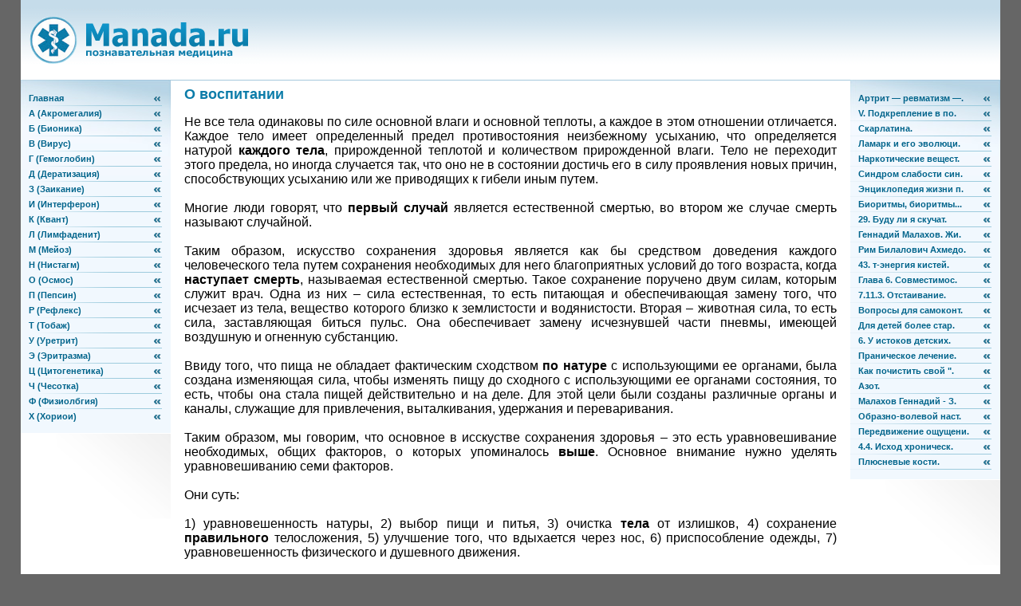

--- FILE ---
content_type: text/html; charset=windows-1251
request_url: http://manada.ru/med/a-01/308/index.shtml
body_size: 11046
content:
<html>
<head>
<title>О воспитании - manada.ru</title>
<meta http-equiv="Content-Type" content="text/html; charset=windows-1251">
<base href="http://manada.ru/">
<link href="css/style.css" rel="stylesheet" type="text/css">
</head>
<body><table align="center" width="96%" height="100%" bgcolor="ffffff" border="0" cellspacing="0" cellpadding="0">
<tr><td><table width="100%" border="0" cellspacing="0" cellpadding="0">
<tr><td width="1"></td>
<td class="hbg" height="100" width="100%"><a href="/">
<img border="0" src="images/logo.gif" width="300" height="100"></a></td>
</tr>
</table></td>
</tr>
<tr><td height="100%" valign="top"><table width="100%" border="0" cellspacing="0" cellpadding="0">
<tr>
<td width="188" valign="top"><table width="100%" border="0" cellspacing="0" cellpadding="0">
<tr>
<td class="mbg"><table width="100%" border="0" cellspacing="0" cellpadding="0">
<tr><td><img src="images/spacer.gif" alt="" width="1" height="14"></td></tr>
<tr><td class="menu"><a href=./>Главная</a></td></tr>
<tr><td height="1"><img src="images/m-sep0.gif" width="188" height="1"></td></tr>
<tr><td class="menu"><a href=main/sprav-a/1/index.shtml>А (Акромегалия)</a></td></tr>
<tr><td height="1"><img src="images/m-sep.gif" width="188" height="1"></td></tr>
<tr><td class="menu"><a href=main/sprav-b/1/index.shtml>Б (Бионика)</a></td></tr>
<tr><td height="1"><img src="images/m-sep.gif" width="188" height="1"></td></tr>
<tr><td class="menu"><a href=main/sprav-v/1/index.shtml>В (Вирус)</a></td></tr>
<tr><td height="1"><img src="images/m-sep.gif" width="188" height="1"></td></tr>
<tr><td class="menu"><a href=main/sprav-g/1/index.shtml>Г (Гемоглобин)</a></td></tr>
<tr><td height="1"><img src="images/m-sep.gif" width="188" height="1"></td></tr>
<tr><td class="menu"><a href=main/sprav-d/1/index.shtml>Д (Дератизация)</a></td></tr>
<tr><td height="1"><img src="images/m-sep.gif" width="188" height="1"></td></tr>
<tr><td class="menu"><a href=main/sprav-z/1/index.shtml>З (Заикание)</a></td></tr>
<tr><td height="1"><img src="images/m-sep.gif" width="188" height="1"></td></tr>
<tr><td class="menu"><a href=main/sprav-i/1/index.shtml>И (Интерферон)</a></td></tr>
<tr><td height="1"><img src="images/m-sep.gif" width="188" height="1"></td></tr>
<tr><td class="menu"><a href=main/sprav-k/1/index.shtml>К (Квант)</a></td></tr>
<tr><td height="1"><img src="images/m-sep.gif" width="188" height="1"></td></tr>
<tr><td class="menu"><a href=main/sprav-l/1/index.shtml>Л (Лимфаденит)</a></td></tr>
<tr><td height="1"><img src="images/m-sep.gif" width="188" height="1"></td></tr>
<tr><td class="menu"><a href=main/sprav-m/1/index.shtml>М (Мейоз)</a></td></tr>
<tr><td height="1"><img src="images/m-sep.gif" width="188" height="1"></td></tr>
<tr><td class="menu"><a href=main/sprav-n/1/index.shtml>Н (Нистагм)</a></td></tr>
<tr><td height="1"><img src="images/m-sep.gif" width="188" height="1"></td></tr>
<tr><td class="menu"><a href=main/sprav-o/1/index.shtml>О (Осмос)</a></td></tr>
<tr><td height="1"><img src="images/m-sep.gif" width="188" height="1"></td></tr>
<tr><td class="menu"><a href=main/sprav-p/1/index.shtml>П (Пепсин)</a></td></tr>
<tr><td height="1"><img src="images/m-sep.gif" width="188" height="1"></td></tr>
<tr><td class="menu"><a href=main/sprav-r/1/index.shtml>Р (Рефлекс)</a></td></tr>
<tr><td height="1"><img src="images/m-sep.gif" width="188" height="1"></td></tr>
<tr><td class="menu"><a href=main/sprav-t/1/index.shtml>Т (Тобаж)</a></td></tr>
<tr><td height="1"><img src="images/m-sep.gif" width="188" height="1"></td></tr>
<tr><td class="menu"><a href=main/sprav-u/1/index.shtml>У (Уретрит)</a></td></tr>
<tr><td height="1"><img src="images/m-sep.gif" width="188" height="1"></td></tr>
<tr><td class="menu"><a href=main/sprav-ae/1/index.shtml>Э (Эритразма)</a></td></tr>
<tr><td height="1"><img src="images/m-sep.gif" width="188" height="1"></td></tr>
<tr><td class="menu"><a href=main/sprav-c/1/index.shtml>Ц (Цитогенетика)</a></td></tr>
<tr><td height="1"><img src="images/m-sep.gif" width="188" height="1"></td></tr>
<tr><td class="menu"><a href=main/sprav-ch/1/index.shtml>Ч (Чесотка)</a></td></tr>
<tr><td height="1"><img src="images/m-sep.gif" width="188" height="1"></td></tr>
<tr><td class="menu"><a href=main/sprav-f/1/index.shtml>Ф (Физиолбгия)</a></td></tr>
<tr><td height="1"><img src="images/m-sep.gif" width="188" height="1"></td></tr>
<tr><td class="menu"><a href=main/sprav-h/1/index.shtml>Х (Хориои)</a></td></tr>
<tr><td><img src="images/spacer.gif" alt="" width="1" height="12"></td></tr>
</table></td>
</tr>
<tr><td align="right" bgcolor="#FFFFFF"><img src="images/m-bottom.gif" alt="" width="156" height="110"></td></tr>
</table></td>
<td valign="top"><table width="100%" border="0" cellspacing="0" cellpadding="0">
<tr>
<td class="body_txt">
<center><script type="text/javascript">
<!--
var _acic={dataProvider:10};(function(){var e=document.createElement("script");e.type="text/javascript";e.async=true;e.src="https://www.acint.net/aci.js";var t=document.getElementsByTagName("script")[0];t.parentNode.insertBefore(e,t)})()
//-->
</script></center><h2>О воспитании</h2><index>Не все тела одинаковы по силе основной влаги и основной теплоты, а каждое в этом отношении отличается. Каждое тело имеет определенный предел противостояния неизбежному усыханию, что определяется натурой  <b>каждого тела</b>, прирожденной теплотой и количеством прирожденной влаги. Тело не переходит этого предела, но иногда случается так, что оно не в состоянии достичь его в силу проявления новых причин, способствующих усыханию или же приводящих к гибели иным путем.<br><br>Многие люди говорят, что  <b>первый случай</b> является естественной смертью, во втором же случае смерть называют случайной.<br><br>Таким образом, искусство сохранения здоровья является как бы средством доведения каждого человеческого тела путем сохранения необходимых для него благоприятных условий до того возраста, когда  <b>наступает смерть</b>, называемая естественной смертью. Такое сохранение поручено двум силам, которым служит врач. Одна из них – сила естественная, то есть питающая и обеспечивающая замену того, что исчезает из тела, вещество которого близко к землистости и водянистости. Вторая – животная сила, то есть сила, заставляющая биться пульс. Она обеспечивает замену исчезнувшей части пневмы, имеющей воздушную и огненную субстанцию.<br><br>Ввиду того, что пища не обладает фактическим сходством  <b>по натуре</b> с использующими ее органами, была создана изменяющая сила, чтобы изменять пищу до сходного с использующими ее органами состояния, то есть, чтобы она стала пищей действительно и на деле. Для этой цели были созданы различные органы и каналы, служащие для привлечения, выталкивания, удержания и переваривания.<br><br>Таким образом, мы говорим, что основное в исскустве сохранения здоровья – это есть уравновешивание необходимых, общих факторов, о которых упоминалось  <b>выше</b>. Основное внимание нужно уделять уравновешиванию семи факторов.<br><br>Они суть:<br><br>1) уравновешенность натуры, 2) выбор пищи и питья, 3) очистка  <b>тела</b> от излишков, 4) сохранение  <b>правильного</b> телосложения, 5) улучшение того, что вдыхается через нос, 6) приспособление одежды, 7) уравновешенность физического и душевного движения.<br><br>К последнему относятся в какой-то мере сон и бодрствование.<br><br><IMG src=".//ibn.png" alt="" />О воспитании<br>О режиме ребенка с момента его рождения до того, как он встанет на ноги<br><br><br><br>Что касается режима беременных и близких к родам женщин, то об этом мы напишем в отдельных статьях.<br><br>Относительно режима новорожденного, обладающего уравновешенной натурой, ученые люди сказали, что первым долгом необходимо перерезать пуповину, оставляя ее на четыре пальца, затем перевязать ее слабо скрученной чистой шерстью, чтобы не было больно; после этого надо положить на это место лоскут ткани, смоченной оливковым маслом. После обрезания пуповины необходимо взять поровну куркумы, драконовой крови, анзарута, кумина, ушны и мирры, растерев их, посыпать на пуповину. После этого нужно поспешить обмыть тело ребенка слегка соленой водой, чтобы поверхность тела отвердела и окрепла его кожа. Лучше всего следует смешать с солью немножко кровавика, костуса, сумаха, пажитника и са'тара. Нос и рот не смачивают соленой водой. Мы сочли нужным сразу же укрепить тело  <b>ребенка</b> потому, что он вначале испытывает неприятность от всего того, что прикасается  <b>к его телу</b> и все ему кажется жестким и холодным. Это происходит от нежности его кожи и от его теплоты. По этой причине всякая вещь для него является холодной, жесткой и грубой. Если ребенок будет слишком грязен и влажен, то надо будет вторично обмыть соленой водой. Затем нужно купать его в теплой воде. При этом постоянно нужно очищать его ноздри пальцами со стрижеными ногтями. После этого нужно капнуть в глаза немного оливкового масла. Нужно также пощекотать задний проход мизинцем, чтобы он открылся, при этом надо остерегаться действия холода.    Когда пуповина отпадает, что случается через три-четыре дня, то лучше всего следует посыпать на  <b>пупок</b> золу раковины, или золу, сухожилия теленка, или жженого олова, растертые в вине.    Когда нужно будет пеленать  <b>ребенка</b>, то необходимо, чтобы восприемница сначала нежненько прикоснулась кончиками пальцев и помяла части его тела. При этом она должна расширять то, что желательно расширить, и суживать то, что желательно сузить, чтобы каждой  <b>части тела</b> придать более красивую форму. Все это следует повторить несколько раз легким ощупыванием концами пальцев. Глаза постоянно нужно вытирать чем-нибудь вроде шелковой материи<br><br>Надлежит также слегка подавить мочевой пузырь, чтобы облегчить испускание мочи. Затем необходимо вытянуть обе руки  <b>ребенка</b> так, чтобы локтевая часть его рук прикоснулась к коленям. Голову ребенка обертывают тканью или надевают подходящий колпачок. Кладут его спать в комнате с умеренным воздухом, то есть ни холодным, ни жарким; при этом необходимо, чтобы в комнате была тень и сумрак, то есть туда не должен проникать резкий свет. Также необходимо, чтобы в колыбели голова его лежала выше остальных частей тела, и нужно остерегаться того, чтобы не погнулись его шея, конечности и спинной хребет.    Летом нужно купать  <b>ребенка</b> водой умеренно горячей, а зимой более горячей, но не обжигающей.    Лучше всего купать ребенка и мыть горячей водой после продолжительного сна. Иногда можно купать в день по два-три раза; при этом в летнее время можно постепенно переходить к менее теплой воде, но зимой надо купать только водой умеренной теплоты. Надо купать его до тех пор, пока тело его не разгорячится и не покраснеет. Затем вынуть его  <b>из воды</b>.    При  <b>купании</b> надо предохранять его уши от попадания воды. Во время купания ребенка нужно держать следующим образом. Сначала купающий кладет ребенка грудью, а не животом, на свою левую руку и придерживает правой рукой. Затем во время мытья он старается чтобы обе ладони  <b>ребенка</b> слегка и осторожно касались его спины, а стопы – его головы. Затем ребенка осушают мягкой тряпкой и потихоньку обтирают, причем сначала кладут на живот, а затем на спину. В течение всего этого времени не перестают поглаживать, пощупывать и придавать форму  <b>его членам</b>. Затем приводят  <b>ребенка в надлежащее положение</b>, пеленают и капают ему в нос сладкого оливкового масла, что промывает его глаза и очищает оболочки глаз.<br><br>О режиме кормления грудью и отнятия от груди<br><br><br><br>Относительно обстоятельства кормления грудью и  <b>иного</b> питания нужно сказать следующее: по мере возможности надлежит кормить молоком матери, потому что оно как пища более похоже на вещество той пищи, которую  <b>ребенок</b> получал в виде менструальной крови, будучи еще в чреве  <b>матери</b>. Именно эта кровь превращается в молоко, и поэтому ребенок легче воспринимает его и быстрее привыкает  <b>к нему</b>. Практикой установлено, что при сосании соска матери ребенок получает очень большую пользу для предотвращения различных страданий. Надо ограничиться кормлением два-три раза в день, притом вначале не надо кормить много.<br><br>К тому же желательно, чтобы сначала кормил кто-нибудь другой, а не мать, до тех пор, пока натура матери уравновесится. Перед кормлением хорошо давать ребенку полизать немного меду.<br><br>По утрам, прежде чем кормить ребенка, нужно два-три раза потянуть сосок, чтобы отцедить  <b>немного</b> молока, в особенности, если молоко имеет изъяны, а затем уже прикладывать к груди. Если молоко недоброкачественное и горькое, то кормилице лучше всего, не поевши прежде самой, не кормить ребенка.<br><br>К числу необходимых для младенцев полезных средств для укрепления натуры относятся: во-первых, легкое покачивание и, во-вторых, музыка и песня, напеваемая обычно при убаюкивании. По степени восприятия этих двух вещей ребенком предрасполагают его к физическим упражнениям и музыке. Первое относится к телу, а второе – к душе.<br><br>Если имеется какое-нибудь препятствие для кормления ребенка материнским молоком по причине слабости матери или испорченности или жидковатости  <b>молока</b>, то необходимо выбрать кормилицу, отвечающую описываемым ниже требованиям по возрасту, по внешности, по натуре, по форме груди, по качеству молока, по времени, истекшему с момента родов до момента кормления  <b>чужого ребенка</b>, и по полу ее ребенка.<br><br>Когда такая кормилица найдется, нужно улучшить ее пищу, давая ей кушанья из пшеницы, полбы, мяса ягненка, козленка и рыбы, не имеющей вонючего и жесткого мяса; латук, миндаль и лесной орех тоже являются достохвальной пищей. Из овощей для кормилицы плохим являются индау, горчица и базилик огородный, потому что они портят молоко; такое действие оказывает и мята обыкновенная.<br><br>Что касается требований, предъявляемых к кормилице, то начнем с требования к ее возрасту: мы говорим, что самый лучший возраст – между 25 и 35 годами. Это считается молодостью; и возрастом здоровья и совершенства.<br><br>Что касается внешности и телосложения  <b>кормилицы</b>, то она должна иметь приятный цвет  <b>кожи</b>, сильную шею, сильную и широкую грудь, развитые упругие мышцы, должна быть не слишком толстой и не слишком худощавой.<br><br>У  <b>кормилицы</b> должен быть хороший и добрый характер, то</b> есть она не должна быстро поддаваться таким дурным душевным? реакциям, как гнев, печаль, страх и тому подобное, потому что все это портит натуру и часто отражается на кормлении. По этой причине посланник божий, да благословит его Аллах и да приветствует, запретил  <b>нанимать</b> в качестве кормилиц бесноватых женщин. К тому же дурной характер кормилицы служит причиной плохого ухода за младенцами и уменьшает заботливость кормилиц.    Что касается формы грудей, то они должны быть плотными и большими, но не отвислыми, при этом, однако, они не должны быть безобразно большими и должны быть ни мягкими, твердыми.    Молоко  <b>кормилицы</b> должно обладать умеренной густотой и  <b>выделяться</b> в умеренном количестве, его цвет должен быть белым и не изменяться, но не быть ни зеленоватым, ни желтоватым ни красноватым; оно должно иметь приятный, а не дурной запах; вкус его должен быть сладковатым, ни горьким, ни соленым и не кислым.    Частицы его должны быть однородными, тогда оно не бывает жидким, не растекается и в то же время не бывает очень густым, как квашеное. Частицы такого  <b>молока</b> не разнородны, и оно не образует много пены,    Качество молока испытывается капанием его на ноготь: если оно растечется, значит, оно жидкое, если же не растечется по ногтю, то оно густое. Оно испытывается и в стеклянной чаше: добавляя в молоко немного мирры, размешивают пальцем, в результате узнается количество свернувшейся части и отделившейся жидкости. У хорошего молока свернувшаяся часть и жидкая часть бывают равны.    Если поневоле приходится пользоваться кормилицей, молоко которой не обладает описанными качествами, то поступают следующим образом: поят  <b>ребенка этим молоком</b> и одновременно же лечат кормилицу.    Что касается  <b>искусственного</b> кормления, то при густоте и дурном запахе молока лучше всего поить им после выдерживания его на воздухе, если же молоко бывает слишком теплым, то не следует, конечно, поить им  <b>ребенка</b> натощак.    Что до лечения кормилицы, то, если у нее густое молоко, надо поить ее сиканджубин ал-бузури ем, кипяченным вместе с такими разжижающими средствами, как пулегиевая мята, иссоп, тимьян и горный са тар; ей дают цитрона и тому подобного; к ее еде нужно добавлять и немного редьки<br><br>Рекомендуется вызвать рвоту у кормилицы путем поения горячим сиканджубином. Ей также рекомендуется умеренно заниматься физическими упражнениями. Если у нее горячая натура, то ей следует пить сиканджубин вместе с жидким вином или отдельно.    Если у нее молоко жидковатое, то ей не рекомендуется заниматься физическими упражнениями, и надо ей давать пищу, образующую густую кровь. Иногда ей дают сладкое вино или виноградную патоку, если тому нет никакого препятствия; рекомендуется также длительный сон.    Если  <b>у нее</b> молока окажется мало, то нужно выяснить причину этого. Причиной же может быть дурная горячая натура всего тела или только грудей, что можно выяснить по приметам, изложенным в предыдущих главах. Если при ощупывании грудей замечается наличие в них жара, то надо давать ей ячменный отвар, шпинат и тому подобное. Если чувствуются признаки холодности натуры, иди наличие закупорки, или слабости привлекающей силы, то надо добавить к ее пище легкие вещи с более горячим свойством. Нужно также осторожно поставить банки под грудями. В данном случае полезными являются и семена моркови, очень полезна сама морковь. Если причиной нехватки молока является малое употребление пищи, то надо кормить ее супом, изготовленным из ячменя, отрубей и различных круп. Полезно и говяжье сало с чистым вином. Надо добавить ей в суп и вообще в пищу корня и семян фенхеля лекарственного, укропа и чернушки посевной.    Говорят, что в этом случае очень полезно кушать овечье или козье вымя вместе с находящимся в нем молоком. Оно полезно по своему сходству с  <b>женской грудью</b> или по своему качеству. Опытом установлено, что если в течение нескольких дней подряд  <b>давать кормилице пить</b> ячменную воду с добавлением одного дирхема личинок древесного точильщика или сушеных дождевых червей, то это оказывает большую пользу, а равно и бульон из голов соленой рыбы, заправленный соком укропа.    К числу увеличивающих количество молока средств относятся также следующие: к одной укийе говяжьего сала добавляют немного чистого вина и дают выпить, или же берут молотое кунжутное семя, смешивают с вином, процеживают и дают пить, или прикладывают к грудям  <b>кормилицы</b> лекарственную повязку от отстоя нарда с оливковым маслом и молоком ослицы, или же берут одну укийю мякоти сваренного баклажана, и, намочив ее в вине, дают  <b>кормилице</b>, или же кипятят в вине отруби с редькой и дают пить, или же берут три укийи семян укропа и по одной укийе семян пажитника голубого, семян порея и по две укийи семян люцерны и пажитника сенного, все это смешивают с выжатым соком фенхеля лекарственного, медом и салом и дают пить<br><br>Если молока  <b>у кормилицы</b> выделяется настолько много, что причиняет ей беспокойство и оно портится из-за большого прилива и сгущения  <b>в грудях</b>, то его  <b>количество</b> уменьшают путем убавления пищи кормилицы или даче ей менее питательной  <b>пищи</b>. Прикладывают также к грудям и телу повязку из смеси кумина и уксуса, или смеси чистой глины с уксусом, или же варенной в уксусе чечевицы; затем ей дают пить соленую воду.    Употребление обильного количества мяты или прикладывание ее к грудям увеличивает  <b>выделение</b> молока.    При неприятном запахе молока  <b>кормилицу</b> лечат приятно пахнущим вином, а также кормят ее хорошей пищей с приятным запахом.    Что касается требования, предъявляемого к сроку, истекающему от родов кормилицы, то необходимо, чтобы ее разрешение от бремени было не слишком близким, то есть полтора-два месяца. Необходимо также, чтобы ее ребенок был мальчиком и чтобы она носила его в течение естественного периода, то есть чтобы у нее не было преждевременных родов или не было в обычае делать выкидыш.    Кормилице рекомендуется умеренно заниматься физическими упражнениями и питаться пищей, дающей хороший химус. Ни в коем случае нельзя с ней иметь половое сношение, потому что приводит в движение менструальную кровь, что портит запах молока и уменьшает его количество. Она даже может забеременеть, что будет очень вредно для обоих детей. Грудной ребенок пострадает от израсходования лучшей части молока на питание зародыша, а зародыш – от уменьшения питания, вызванного Потребностью грудного ребенка в молоке.    При каждом кормлении, в особенности при первом кормлении, необходимо отцедить немного молока и, слегка массируя  <b>грудь</b>, помочь  <b>ребенку</b>, чтобы усиленное сосание не причинило вреда  <b>его</b> горлу и пищеводу. Таким образом облегчается  <b>сосание</b>.    Полезно давать  <b>ребенку</b> перед каждым кормлением ложку меда, будет неплохо, если примешивать  <b>к меду</b> немного вина. Не нужно в один раз кормить слишком много, а лучше всего кормить понемножку и многократно. Если сразу накормить  <b>ребенка</b> досыта, то это часто приводит к остолбенению, вздутию  <b>живота</b>, скоплению ветра и делает мочу бесцветной<br><br>Если  <b>у ребенка</b> все это случается, то его не нужно кормить и следует заставить изрядно поголодать и уложить спать до  <b>полного</b> переваривания.    В первые дни нужно кормить самое большее три раза в день. Как мы уже упомянули выше, если в первый день кормит  <b>ребенка</b> не мать, то это лучше. Когда у кормилицы ухудшается натура, или появляется причиняющая страдания болезнь, или сильный понос, или беспокоящий запор, то лучше поручить кормление другой  <b>женщине</b>, до тех пор, пока  <b>кормилица</b> не поправится. Таким же образом нужно поступать, если  <b>кормилица</b> вынуждена принимать различные сильно действующие лекарства.    Если  <b>ребенок</b> спит после кормления, то не следует сильно качать колыбель, ибо при этом молоко взбалтывается в его желудке, а нужно двигать  <b>колыбель</b> тихонько. Небольшой плач перед кормлением является полезным.    Естественный период кормления – два года. Если у ребенка появляется аппетит к чему-нибудь другому, кроме молока, то надо давать постепенно и не понуждать его.    Когда появляются передние зубы, нужно постепенно переходить к более плотной пище, исключая твердые для жевания вещи. Нужно начинать с хлеба, жеванного кормилицей. Затем дают хлеб с водой и медом, или вином, или молоком, при этом дают выпить еще немного воды; иногда к воде примешивают немного вина.    Ни в коем случае не нужно кормить досыта. Если случится с ним перенасыщение, вздутие живота и моча станет белой, то ничего ему давать не следует. Лучше всего кормить ребенка после смазывания  <b>его тела</b> и купанья.    В дальнейшем, когда  <b>ребенка</b> отнимают от груди, то переходят к  <b>чему-либо</b> вроде похлебки и легкоусвояемого мяса.    Нужно, чтобы отнятие от груди происходило постепенно, а не  <b>Вдруг сразу. При этом занимают ребенка  <b>кушаньем</b>, изготовлен в виде желудей из хлеба и сахара. Если  <b>ребенок</b> неотступно требует грудь, просит кормить и плачет, то надо смазать  <b>сосок</b> груди растертой смесью из мирры и пулегиевой мяты, взятых по одному дирхему.    В заключение мы скажем: уход за ребенком заключается в его увлажнении, ибо его натура сходна с  <b>влагой</b> и нуждается в ней для питания, роста и умеренного, но частого движения<br><br>Это естественно для него, и сама природа требует этого, в особенности тогда, когда он переходит от поры детства к юношеству.    Когда ребенок начинает становиться на ноги и передвигаться, то надо предохранять его от насильственных движений. Не следует ему давать ходить или сидеть до тех пор, пока он сам этого не пожелает, ибо так могут повредиться ноги и позвоночник.    Когда ребенок начинает сидеть и ползать по земле, необходимо сажать его на мягкое и гладкое место, чтобы шероховатость земли не поцарапала его; при этом оттуда убирают щепки, ножи и тому подобные колющие и режущие предметы. Нужно предохранить его от скольжения с высокого места.    Когда начинают прорезаться клыки, нужно воспрепятствовать ребенку есть твердые для жевания вещи, чтобы в результате усиленного жевания не исчезло вещество, образующее клыки. В это время нужно смазывать его десны мозгом кролика и внутренним куриным жиром, чтобы облегчить прорезание  <b>зубов</b>. Если десны препятствуют  <b>прорезанию</b>, то нужно смазать голову и шею  <b>ребенка</b> оливковым маслом, промытым путем взбалтывания с горячей водой. Нужно также покапать такого оливкового масла в уши.    Когда  <b>зубы</b> вырастут до такой степени, что дадут возможность кусать,  <b>ребенок</b> сует к ним свои пальчики и прикусывает их. В таком случае нужно дать ему кусок не слишком сухого солодкового корня или его сгущенного сока, потому что в данном случае это очень полезно.     <b>Солодковый корень</b> полезен также при различных язвах и болях в деснах. Необходимо также потереть  <b>полость</b> его рта солью с медом, чтобы не появились боли. Затем, когда усилится рост  <b>зубов</b>, нужно давать  <b>ребенку</b> куски леденца из сока солодки или же  <b>кусок</b> не слишком сухого ее корня, которые он должен держать во рту.    Когда  <b>у ребенка</b> растут зубы, то очень подходяще смазывать ему шею сладким оливковым маслом или вообще сладким маслом. Когда же  <b>он</b> начнет говорить, нужно постоянно смазывать ему основание языка.</index><br><br><img src=images/3.gif> Похожие страницы: <img src=images/4.gif> <a href=med/a-01/360/index.shtml>Ламарк и его эволюционные представления.</a> <img src=images/4.gif> <a href=med/a-01/363/index.shtml>Гистология. средний отдел жкт.</a> <img src=images/4.gif> <a href=med/a-01/366/index.shtml>Энциклопедия жизни пособие для начинающих.</a> <img src=images/4.gif> <a href=med/a-01/37/index.shtml>Желтые ванны.</a> <img src=images/4.gif> <a href=med/a-01/4/index.shtml>Геннадий Малахов. Жизнь без паразитов.</a> <img src=images/4.gif> <a href=med/a-01/42/index.shtml>5. Циклы развития деятельности.</a> <img src=images/4.gif> <a href=med/a-01/45/index.shtml>Глава 6. Совместимость продуктов и правильная диета (доктор Стэнли С. Басе).</a> <img src=images/4.gif> <a href=med/a-01/48/index.shtml>Привычки.</a> <img src=images/4.gif> <a href=med/a-01/50/index.shtml>Для детей более старшего возраста.</a> <img src=images/4.gif> <a href=med/a-01/53/index.shtml>Настоящие гипнотики..</a> <img src=images/4.gif> <a href=med/a-01/56/index.shtml>Как почистить свой "сосуд кармы".</a> <img src=images/4.gif> <a href=med/a-01/59/index.shtml>Боль в животе у взрослых.</a> <img src=images/4.gif> <a href=med/a-01/61/index.shtml>Образно-волевой настрой на долголетие и здоровье.</a> </td>
<td width="188" valign="top">
<table width="100%" border="0" cellspacing="0" cellpadding="0">
<tr><td class="mbg">

<table width="100%" border="0" cellspacing="0" cellpadding="0"><tr><td><img src=images/spacer.gif width=1 height=14></td></tr><tr><td class=menu><a href=med/a-01/355/index.shtml>Артрит — ревматизм —.</a></td></tr>
<tr><td height=1><img src=images/m-sep0.gif width=188 height=1></td></tr><tr><td class=menu><a href=med/a-01/357/index.shtml>V. Подкрепление в по.</a></td></tr>
<tr><td height=1><img src=images/m-sep0.gif width=188 height=1></td></tr><tr><td class=menu><a href=med/a-01/359/index.shtml>Скарлатина.</a></td></tr>
<tr><td height=1><img src=images/m-sep0.gif width=188 height=1></td></tr><tr><td class=menu><a href=med/a-01/360/index.shtml>Ламарк и его эволюци.</a></td></tr>
<tr><td height=1><img src=images/m-sep0.gif width=188 height=1></td></tr><tr><td class=menu><a href=med/a-01/362/index.shtml>Наркотические вещест.</a></td></tr>
<tr><td height=1><img src=images/m-sep0.gif width=188 height=1></td></tr><tr><td class=menu><a href=med/a-01/364/index.shtml>Синдром слабости син.</a></td></tr>
<tr><td height=1><img src=images/m-sep0.gif width=188 height=1></td></tr><tr><td class=menu><a href=med/a-01/366/index.shtml>Энциклопедия жизни п.</a></td></tr>
<tr><td height=1><img src=images/m-sep0.gif width=188 height=1></td></tr><tr><td class=menu><a href=med/a-01/368/index.shtml>Биоритмы, биоритмы...</a></td></tr>
<tr><td height=1><img src=images/m-sep0.gif width=188 height=1></td></tr><tr><td class=menu><a href=med/a-01/38/index.shtml>29. Буду ли я скучат.</a></td></tr>
<tr><td height=1><img src=images/m-sep0.gif width=188 height=1></td></tr><tr><td class=menu><a href=med/a-01/4/index.shtml>Геннадий Малахов. Жи.</a></td></tr>
<tr><td height=1><img src=images/m-sep0.gif width=188 height=1></td></tr><tr><td class=menu><a href=med/a-01/41/index.shtml>Рим Билалович Ахмедо.</a></td></tr>
<tr><td height=1><img src=images/m-sep0.gif width=188 height=1></td></tr><tr><td class=menu><a href=med/a-01/43/index.shtml>43. т-энергия кистей.</a></td></tr>
<tr><td height=1><img src=images/m-sep0.gif width=188 height=1></td></tr><tr><td class=menu><a href=med/a-01/45/index.shtml>Глава 6. Совместимос.</a></td></tr>
<tr><td height=1><img src=images/m-sep0.gif width=188 height=1></td></tr><tr><td class=menu><a href=med/a-01/47/index.shtml>7.11.3. Отстаивание.</a></td></tr>
<tr><td height=1><img src=images/m-sep0.gif width=188 height=1></td></tr><tr><td class=menu><a href=med/a-01/49/index.shtml>Вопросы для самоконт.</a></td></tr>
<tr><td height=1><img src=images/m-sep0.gif width=188 height=1></td></tr><tr><td class=menu><a href=med/a-01/50/index.shtml>Для детей более стар.</a></td></tr>
<tr><td height=1><img src=images/m-sep0.gif width=188 height=1></td></tr><tr><td class=menu><a href=med/a-01/52/index.shtml>6. У истоков детских.</a></td></tr>
<tr><td height=1><img src=images/m-sep0.gif width=188 height=1></td></tr><tr><td class=menu><a href=med/a-01/54/index.shtml>Праническое лечение.</a></td></tr>
<tr><td height=1><img src=images/m-sep0.gif width=188 height=1></td></tr><tr><td class=menu><a href=med/a-01/56/index.shtml>Как почистить свой ".</a></td></tr>
<tr><td height=1><img src=images/m-sep0.gif width=188 height=1></td></tr><tr><td class=menu><a href=med/a-01/58/index.shtml>Азот.</a></td></tr>
<tr><td height=1><img src=images/m-sep0.gif width=188 height=1></td></tr><tr><td class=menu><a href=med/a-01/6/index.shtml>Малахов Геннадий - З.</a></td></tr>
<tr><td height=1><img src=images/m-sep0.gif width=188 height=1></td></tr><tr><td class=menu><a href=med/a-01/61/index.shtml>Образно-волевой наст.</a></td></tr>
<tr><td height=1><img src=images/m-sep0.gif width=188 height=1></td></tr><tr><td class=menu><a href=med/a-01/63/index.shtml>Передвижение ощущени.</a></td></tr>
<tr><td height=1><img src=images/m-sep0.gif width=188 height=1></td></tr><tr><td class=menu><a href=med/a-01/65/index.shtml>4.4. Исход хроническ.</a></td></tr>
<tr><td height=1><img src=images/m-sep0.gif width=188 height=1></td></tr><tr><td class=menu><a href=med/a-01/67/index.shtml>Плюсневые кости.</a></td></tr>
<tr><td height=1><img src=images/m-sep0.gif width=188 height=1></td></tr><tr><td><img src="images/spacer.gif" alt="" width="1" height="12"></td></tr>
</table>
</td></tr>
<tr><td align="right" bgcolor="#FFFFFF"><img src="images/m-bottom.gif" alt="" width="156" height="110"></td></tr>
</table></td>
</tr></table></td>
</tr></table></td>
</tr>
<tr><td bgcolor="#0b7ca9" class="bot-bg"><table width="100%" border="0" cellspacing="0" cellpadding="0">
<tr><td class="bottom_menu"><script type="text/javascript"><!--
document.write("<a href='http://www.liveinternet.ru/click' "+
"target=_blank><img src='http://counter.yadro.ru/hit?t45.11;r"+
escape(document.referrer)+((typeof(screen)=="undefined")?"":
";s"+screen.width+"*"+screen.height+"*"+(screen.colorDepth?
screen.colorDepth:screen.pixelDepth))+";u"+escape(document.URL)+
";"+Math.random()+
"' alt='' title='LiveInternet' "+
"border=0 width=31 height=31><\/a>")//--></script></td></tr>
<tr><td class="bottom_addr">(c) 2004-2008</td></tr>
</table></td></tr>
</table>

</body>

</html>

--- FILE ---
content_type: text/css
request_url: http://manada.ru/css/style.css
body_size: 946
content:
.doit li { margin-top:0px !important; margin-bottom:15px !important;}
.doit li a:hover { background-color: #f7e7e7 !important;}

td {font-size: 12px;}
h1,h2 { font-family:Arial, Helvetica, sans-serif; color: #0B7CA9; font-size: 18px;}
body {margin:0;padding:0;background:#666;}
p,td { font-family:Arial, Helvetica, sans-serif; margin-top: 0px;}
a{color: #0B7CA9;text-decoration: underline;}
a:hover{color: #0FB0EE;	text-decoration: underline;}
a.hidden {text-decoration: none;color: #000000;cursor:default;}
form {margin:0;padding:0;}
ul {margin-left:20px;margin-top:0px;padding:1px;list-style-type: square;line-height: 16px;}
.hbg {background-image: url(../images/bg_head.gif);background-repeat: repeat-x;}
.bgy {background-repeat: repeat-y;}
.bgx {background-repeat: repeat-x;}
.norepeat {background-repeat: no-repeat;}
.mbg {background-color: #F1F8FE;background-image: url(../images/mbg.jpg);background-repeat: no-repeat;background-position: top;}
.bottom_addr {font-size: 10px;color: #FFFFFF;padding-top: 3px;padding-bottom: 8px;text-align: center;}
.bottom_addr a {text-decoration: none;}
.bottom_addr a:hover {text-decoration: underline;}
.bottom_menu {color: #FFFFFF;text-align: center;padding-top: 10px;padding-bottom: 2px;font-size: 11px;}
.bottom_menu a {color: #FFFFFF;text-decoration: underline;}
.bottom_menu a:hover {color: #6DD0F5;text-decoration: underline;}
.menu {	color: #00648b;background-image: url(../images/m-bul.gif);background-repeat: no-repeat;font-weight: bold;padding-right: 30px;	padding-left: 10px;white-space: nowrap;font-family: Tahoma, Arial;font-size: 11px;text-align: left;padding-top: 3px;padding-bottom: 3px;background-position: 167px 7px;}
.menu a{text-decoration: none;color: #00648b;}
.c-sep-bg {background-image: url(../images/c-sep-bg.gif);background-repeat: repeat-x;background-position:17px;}
.logo {margin-top: 9px;margin-right: 10px;margin-bottom: 9px;margin-left: 24px;}
.menu a:hover {color: #00A0DD;text-decoration: none;}
.sub {color: #e2aa0f;text-transform: none;vertical-align: top;padding-top: 4px;padding-right: 5px;}
.sub a{color: #e2aa0f;text-decoration: none;}
.bot-bg {background-image: url(../images/bot-bg.gif);background-repeat: repeat-x;background-position: top;}
.sub a:hover {color: #e2aa0f;text-decoration: underline;}
.body_txt {color: #000000;text-align: justify;border-top: 1px solid #a6c9dc;vertical-align: top;font-size: 16px;padding-top: 7px;padding-right: 17px;padding-bottom: 10px;padding-left: 17px;}
.company_name {font-size: 18px;font-weight: normal;text-transform: uppercase;color: #48555a;}
#slogan {position:absolute;margin-left:570px;top:43px;color: #1b5989;font-weight: bold;font-size: 17px;line-height: 17px;width: 200px;}
.login_form {background-image: url(../images/login-form-bg.gif);background-repeat: repeat-x;height: 20px;width: 110px;border-width: 1px;border-style: solid;font-size: 11px;padding-top: 3px;padding-left: 1px;}
